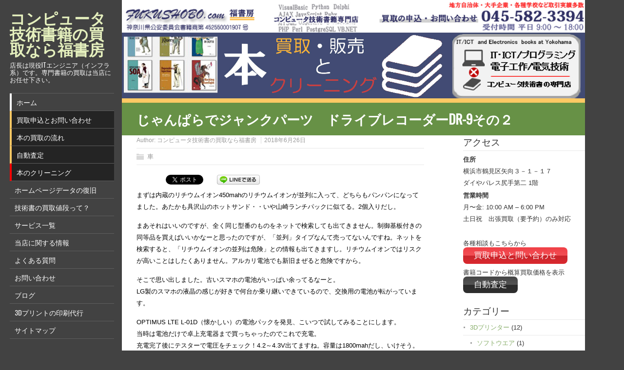

--- FILE ---
content_type: text/html; charset=UTF-8
request_url: https://www.fukushobo.com/car/dr-9/
body_size: 13459
content:

<!DOCTYPE html>
<!--[if IE 7]>
<html class="ie ie7" dir="ltr" lang="ja" prefix="og: https://ogp.me/ns#">
<![endif]-->
<!--[if IE 8]>
<html class="ie ie8" dir="ltr" lang="ja" prefix="og: https://ogp.me/ns#">
<![endif]-->
<!--[if !(IE 7) | !(IE 8)  ]><!-->
<html dir="ltr" lang="ja" prefix="og: https://ogp.me/ns#">
<!--<![endif]-->
<head>
  <meta charset="UTF-8" /> 
  <meta name="viewport" content="width=device-width" />  
	<link rel="pingback" href="https://www.fukushobo.com/wordpress2/xmlrpc.php">  
<title>じゃんぱらでジャンクパーツ ドライブレコーダーDR-9その２ | コンピュータ技術書籍の買取なら福書房</title>
<style type='text/css'></style>
		<!-- All in One SEO 4.7.5.1 - aioseo.com -->
		<meta name="description" content="まずは内蔵のリチウムイオン450mahのリチウムイオンが並列に入って、どちらもパンパンになってました。あたかも" />
		<meta name="robots" content="max-snippet:-1, max-image-preview:large, max-video-preview:-1" />
		<meta name="google-site-verification" content="v6YS0tQi1F4C3mIREfCn54hqn0YEXxdgiSEu8i1ksik" />
		<link rel="canonical" href="https://www.fukushobo.com/car/dr-9/" />
		<meta name="generator" content="All in One SEO (AIOSEO) 4.7.5.1" />
		<meta property="og:locale" content="ja_JP" />
		<meta property="og:site_name" content="コンピュータ技術書籍の買取なら福書房" />
		<meta property="og:type" content="article" />
		<meta property="og:title" content="じゃんぱらでジャンクパーツ ドライブレコーダーDR-9その２ | コンピュータ技術書籍の買取なら福書房" />
		<meta property="og:description" content="まずは内蔵のリチウムイオン450mahのリチウムイオンが並列に入って、どちらもパンパンになってました。あたかも" />
		<meta property="og:url" content="https://www.fukushobo.com/car/dr-9/" />
		<meta property="fb:admins" content="BgdYQ1BM4i5" />
		<meta property="article:published_time" content="2018-06-26T05:12:20+00:00" />
		<meta property="article:modified_time" content="2019-05-30T04:05:59+00:00" />
		<meta property="article:publisher" content="https://www.facebook.com/fukushobo" />
		<meta name="twitter:card" content="summary" />
		<meta name="twitter:site" content="@fukushobo" />
		<meta name="twitter:title" content="じゃんぱらでジャンクパーツ ドライブレコーダーDR-9その２ | コンピュータ技術書籍の買取なら福書房" />
		<meta name="twitter:description" content="まずは内蔵のリチウムイオン450mahのリチウムイオンが並列に入って、どちらもパンパンになってました。あたかも" />
		<meta name="twitter:creator" content="@fukushobo" />
		<script type="application/ld+json" class="aioseo-schema">
			{"@context":"https:\/\/schema.org","@graph":[{"@type":"Article","@id":"https:\/\/www.fukushobo.com\/car\/dr-9\/#article","name":"\u3058\u3083\u3093\u3071\u3089\u3067\u30b8\u30e3\u30f3\u30af\u30d1\u30fc\u30c4 \u30c9\u30e9\u30a4\u30d6\u30ec\u30b3\u30fc\u30c0\u30fcDR-9\u305d\u306e\uff12 | \u30b3\u30f3\u30d4\u30e5\u30fc\u30bf\u6280\u8853\u66f8\u7c4d\u306e\u8cb7\u53d6\u306a\u3089\u798f\u66f8\u623f","headline":"\u3058\u3083\u3093\u3071\u3089\u3067\u30b8\u30e3\u30f3\u30af\u30d1\u30fc\u30c4\u3000\u30c9\u30e9\u30a4\u30d6\u30ec\u30b3\u30fc\u30c0\u30fcDR-9\u305d\u306e\uff12","author":{"@id":"https:\/\/www.fukushobo.com\/author\/fukushobo22\/#author"},"publisher":{"@id":"https:\/\/www.fukushobo.com\/#organization"},"image":{"@type":"ImageObject","url":"https:\/\/www.fukushobo.com\/wordpress2\/wp-content\/uploads\/2018\/06\/IMG01849.jpg","@id":"https:\/\/www.fukushobo.com\/car\/dr-9\/#articleImage","width":640,"height":474},"datePublished":"2018-06-26T14:12:20+09:00","dateModified":"2019-05-30T13:05:59+09:00","inLanguage":"ja","mainEntityOfPage":{"@id":"https:\/\/www.fukushobo.com\/car\/dr-9\/#webpage"},"isPartOf":{"@id":"https:\/\/www.fukushobo.com\/car\/dr-9\/#webpage"},"articleSection":"\u8eca, \u30a2\u30b5\u30a4\u30c9"},{"@type":"BreadcrumbList","@id":"https:\/\/www.fukushobo.com\/car\/dr-9\/#breadcrumblist","itemListElement":[{"@type":"ListItem","@id":"https:\/\/www.fukushobo.com\/#listItem","position":1,"name":"\u5bb6","item":"https:\/\/www.fukushobo.com\/","nextItem":"https:\/\/www.fukushobo.com\/category\/car\/#listItem"},{"@type":"ListItem","@id":"https:\/\/www.fukushobo.com\/category\/car\/#listItem","position":2,"name":"\u8eca","item":"https:\/\/www.fukushobo.com\/category\/car\/","nextItem":"https:\/\/www.fukushobo.com\/car\/dr-9\/#listItem","previousItem":"https:\/\/www.fukushobo.com\/#listItem"},{"@type":"ListItem","@id":"https:\/\/www.fukushobo.com\/car\/dr-9\/#listItem","position":3,"name":"\u3058\u3083\u3093\u3071\u3089\u3067\u30b8\u30e3\u30f3\u30af\u30d1\u30fc\u30c4\u3000\u30c9\u30e9\u30a4\u30d6\u30ec\u30b3\u30fc\u30c0\u30fcDR-9\u305d\u306e\uff12","previousItem":"https:\/\/www.fukushobo.com\/category\/car\/#listItem"}]},{"@type":"Organization","@id":"https:\/\/www.fukushobo.com\/#organization","name":"\u30b3\u30f3\u30d4\u30e5\u30fc\u30bf\u6280\u8853\u66f8\u7c4d\u306e\u8cb7\u53d6\u306a\u3089\u798f\u66f8\u623f","description":"\u5e97\u9577\u306f\u73fe\u5f79IT\u30a8\u30f3\u30b8\u30cb\u30a2\uff08\u30a4\u30f3\u30d5\u30e9\u7cfb\uff09\u3067\u3059\u3002\u5c02\u9580\u66f8\u7c4d\u306e\u8cb7\u53d6\u306f\u5f53\u5e97\u306b\u304a\u4efb\u305b\u4e0b\u3055\u3044\u3002","url":"https:\/\/www.fukushobo.com\/","sameAs":["https:\/\/www.facebook.com\/fukushobo","https:\/\/x.com\/fukushobo"]},{"@type":"Person","@id":"https:\/\/www.fukushobo.com\/author\/fukushobo22\/#author","url":"https:\/\/www.fukushobo.com\/author\/fukushobo22\/","name":"\u30b3\u30f3\u30d4\u30e5\u30fc\u30bf\u6280\u8853\u66f8\u306e\u8cb7\u53d6\u306a\u3089\u798f\u66f8\u623f","image":{"@type":"ImageObject","@id":"https:\/\/www.fukushobo.com\/car\/dr-9\/#authorImage","url":"https:\/\/secure.gravatar.com\/avatar\/f9880a3c3d9981339312c4c0ec621558?s=96&d=mm&r=g","width":96,"height":96,"caption":"\u30b3\u30f3\u30d4\u30e5\u30fc\u30bf\u6280\u8853\u66f8\u306e\u8cb7\u53d6\u306a\u3089\u798f\u66f8\u623f"}},{"@type":"WebPage","@id":"https:\/\/www.fukushobo.com\/car\/dr-9\/#webpage","url":"https:\/\/www.fukushobo.com\/car\/dr-9\/","name":"\u3058\u3083\u3093\u3071\u3089\u3067\u30b8\u30e3\u30f3\u30af\u30d1\u30fc\u30c4 \u30c9\u30e9\u30a4\u30d6\u30ec\u30b3\u30fc\u30c0\u30fcDR-9\u305d\u306e\uff12 | \u30b3\u30f3\u30d4\u30e5\u30fc\u30bf\u6280\u8853\u66f8\u7c4d\u306e\u8cb7\u53d6\u306a\u3089\u798f\u66f8\u623f","description":"\u307e\u305a\u306f\u5185\u8535\u306e\u30ea\u30c1\u30a6\u30e0\u30a4\u30aa\u30f3450mah\u306e\u30ea\u30c1\u30a6\u30e0\u30a4\u30aa\u30f3\u304c\u4e26\u5217\u306b\u5165\u3063\u3066\u3001\u3069\u3061\u3089\u3082\u30d1\u30f3\u30d1\u30f3\u306b\u306a\u3063\u3066\u307e\u3057\u305f\u3002\u3042\u305f\u304b\u3082","inLanguage":"ja","isPartOf":{"@id":"https:\/\/www.fukushobo.com\/#website"},"breadcrumb":{"@id":"https:\/\/www.fukushobo.com\/car\/dr-9\/#breadcrumblist"},"author":{"@id":"https:\/\/www.fukushobo.com\/author\/fukushobo22\/#author"},"creator":{"@id":"https:\/\/www.fukushobo.com\/author\/fukushobo22\/#author"},"datePublished":"2018-06-26T14:12:20+09:00","dateModified":"2019-05-30T13:05:59+09:00"},{"@type":"WebSite","@id":"https:\/\/www.fukushobo.com\/#website","url":"https:\/\/www.fukushobo.com\/","name":"\u30b3\u30f3\u30d4\u30e5\u30fc\u30bf\u6280\u8853\u66f8\u7c4d\u306e\u8cb7\u53d6\u306a\u3089\u798f\u66f8\u623f","description":"\u5e97\u9577\u306f\u73fe\u5f79IT\u30a8\u30f3\u30b8\u30cb\u30a2\uff08\u30a4\u30f3\u30d5\u30e9\u7cfb\uff09\u3067\u3059\u3002\u5c02\u9580\u66f8\u7c4d\u306e\u8cb7\u53d6\u306f\u5f53\u5e97\u306b\u304a\u4efb\u305b\u4e0b\u3055\u3044\u3002","inLanguage":"ja","publisher":{"@id":"https:\/\/www.fukushobo.com\/#organization"}}]}
		</script>
		<!-- All in One SEO -->

<link rel='dns-prefetch' href='//fonts.googleapis.com' />
<link rel='dns-prefetch' href='//s.w.org' />
<link rel="alternate" type="application/rss+xml" title="コンピュータ技術書籍の買取なら福書房 &raquo; フィード" href="https://www.fukushobo.com/feed/" />
		<script type="text/javascript">
			window._wpemojiSettings = {"baseUrl":"https:\/\/s.w.org\/images\/core\/emoji\/13.0.0\/72x72\/","ext":".png","svgUrl":"https:\/\/s.w.org\/images\/core\/emoji\/13.0.0\/svg\/","svgExt":".svg","source":{"concatemoji":"https:\/\/www.fukushobo.com\/wordpress2\/wp-includes\/js\/wp-emoji-release.min.js?ver=5.5"}};
			!function(e,a,t){var r,n,o,i,p=a.createElement("canvas"),s=p.getContext&&p.getContext("2d");function c(e,t){var a=String.fromCharCode;s.clearRect(0,0,p.width,p.height),s.fillText(a.apply(this,e),0,0);var r=p.toDataURL();return s.clearRect(0,0,p.width,p.height),s.fillText(a.apply(this,t),0,0),r===p.toDataURL()}function l(e){if(!s||!s.fillText)return!1;switch(s.textBaseline="top",s.font="600 32px Arial",e){case"flag":return!c([127987,65039,8205,9895,65039],[127987,65039,8203,9895,65039])&&(!c([55356,56826,55356,56819],[55356,56826,8203,55356,56819])&&!c([55356,57332,56128,56423,56128,56418,56128,56421,56128,56430,56128,56423,56128,56447],[55356,57332,8203,56128,56423,8203,56128,56418,8203,56128,56421,8203,56128,56430,8203,56128,56423,8203,56128,56447]));case"emoji":return!c([55357,56424,8205,55356,57212],[55357,56424,8203,55356,57212])}return!1}function d(e){var t=a.createElement("script");t.src=e,t.defer=t.type="text/javascript",a.getElementsByTagName("head")[0].appendChild(t)}for(i=Array("flag","emoji"),t.supports={everything:!0,everythingExceptFlag:!0},o=0;o<i.length;o++)t.supports[i[o]]=l(i[o]),t.supports.everything=t.supports.everything&&t.supports[i[o]],"flag"!==i[o]&&(t.supports.everythingExceptFlag=t.supports.everythingExceptFlag&&t.supports[i[o]]);t.supports.everythingExceptFlag=t.supports.everythingExceptFlag&&!t.supports.flag,t.DOMReady=!1,t.readyCallback=function(){t.DOMReady=!0},t.supports.everything||(n=function(){t.readyCallback()},a.addEventListener?(a.addEventListener("DOMContentLoaded",n,!1),e.addEventListener("load",n,!1)):(e.attachEvent("onload",n),a.attachEvent("onreadystatechange",function(){"complete"===a.readyState&&t.readyCallback()})),(r=t.source||{}).concatemoji?d(r.concatemoji):r.wpemoji&&r.twemoji&&(d(r.twemoji),d(r.wpemoji)))}(window,document,window._wpemojiSettings);
		</script>
		<style type="text/css">
img.wp-smiley,
img.emoji {
	display: inline !important;
	border: none !important;
	box-shadow: none !important;
	height: 1em !important;
	width: 1em !important;
	margin: 0 .07em !important;
	vertical-align: -0.1em !important;
	background: none !important;
	padding: 0 !important;
}
</style>
	<link rel='stylesheet' id='crayon-css'  href='https://www.fukushobo.com/wordpress2/wp-content/plugins/crayon-syntax-highlighter-2.8.6/css/min/crayon.min.css?ver=_2.7.2_beta' type='text/css' media='all' />
<link rel='stylesheet' id='wp-block-library-css'  href='https://www.fukushobo.com/wordpress2/wp-includes/css/dist/block-library/style.min.css?ver=5.5' type='text/css' media='all' />
<link rel='stylesheet' id='contact-form-7-css'  href='https://www.fukushobo.com/wordpress2/wp-content/plugins/contact-form-7/includes/css/styles.css?ver=4.7' type='text/css' media='all' />
<link rel='stylesheet' id='contact-form-7-confirm-css'  href='https://www.fukushobo.com/wordpress2/wp-content/plugins/contact-form-7-add-confirm/includes/css/styles.css?ver=5.1' type='text/css' media='all' />
<link rel='stylesheet' id='collapseomatic-css-css'  href='https://www.fukushobo.com/wordpress2/wp-content/plugins/jquery-collapse-o-matic/light_style.css?ver=1.6' type='text/css' media='all' />
<link rel='stylesheet' id='responsive-lightbox-swipebox-css'  href='https://www.fukushobo.com/wordpress2/wp-content/plugins/responsive-lightbox/assets/swipebox/css/swipebox.min.css?ver=1.6.12' type='text/css' media='all' />
<link rel='stylesheet' id='sb-type-std-css'  href='https://www.fukushobo.com/wordpress2/wp-content/plugins/speech-bubble/css/sb-type-std.css?ver=5.5' type='text/css' media='all' />
<link rel='stylesheet' id='sb-type-fb-css'  href='https://www.fukushobo.com/wordpress2/wp-content/plugins/speech-bubble/css/sb-type-fb.css?ver=5.5' type='text/css' media='all' />
<link rel='stylesheet' id='sb-type-fb-flat-css'  href='https://www.fukushobo.com/wordpress2/wp-content/plugins/speech-bubble/css/sb-type-fb-flat.css?ver=5.5' type='text/css' media='all' />
<link rel='stylesheet' id='sb-type-ln-css'  href='https://www.fukushobo.com/wordpress2/wp-content/plugins/speech-bubble/css/sb-type-ln.css?ver=5.5' type='text/css' media='all' />
<link rel='stylesheet' id='sb-type-ln-flat-css'  href='https://www.fukushobo.com/wordpress2/wp-content/plugins/speech-bubble/css/sb-type-ln-flat.css?ver=5.5' type='text/css' media='all' />
<link rel='stylesheet' id='sb-type-pink-css'  href='https://www.fukushobo.com/wordpress2/wp-content/plugins/speech-bubble/css/sb-type-pink.css?ver=5.5' type='text/css' media='all' />
<link rel='stylesheet' id='sb-type-rtail-css'  href='https://www.fukushobo.com/wordpress2/wp-content/plugins/speech-bubble/css/sb-type-rtail.css?ver=5.5' type='text/css' media='all' />
<link rel='stylesheet' id='sb-type-drop-css'  href='https://www.fukushobo.com/wordpress2/wp-content/plugins/speech-bubble/css/sb-type-drop.css?ver=5.5' type='text/css' media='all' />
<link rel='stylesheet' id='sb-type-think-css'  href='https://www.fukushobo.com/wordpress2/wp-content/plugins/speech-bubble/css/sb-type-think.css?ver=5.5' type='text/css' media='all' />
<link rel='stylesheet' id='sb-no-br-css'  href='https://www.fukushobo.com/wordpress2/wp-content/plugins/speech-bubble/css/sb-no-br.css?ver=5.5' type='text/css' media='all' />
<link rel='stylesheet' id='toc-screen-css'  href='https://www.fukushobo.com/wordpress2/wp-content/plugins/table-of-contents-plus/screen.min.css?ver=2106' type='text/css' media='all' />
<link rel='stylesheet' id='liveride-style-css'  href='https://www.fukushobo.com/wordpress2/wp-content/themes/liveride/style.css?ver=5.5' type='text/css' media='all' />
<link rel='stylesheet' id='liveride-google-font-default-css'  href='//fonts.googleapis.com/css?family=Oswald&#038;subset=latin%2Clatin-ext&#038;ver=5.5' type='text/css' media='all' />
<link rel='stylesheet' id='usces_default_css-css'  href='https://www.fukushobo.com/wordpress2/wp-content/plugins/usc-e-shop/css/usces_default.css?ver=2.6.9.2205311' type='text/css' media='all' />
<link rel='stylesheet' id='dashicons-css'  href='https://www.fukushobo.com/wordpress2/wp-includes/css/dashicons.min.css?ver=5.5' type='text/css' media='all' />
<link rel='stylesheet' id='usces_cart_css-css'  href='https://www.fukushobo.com/wordpress2/wp-content/plugins/usc-e-shop/css/usces_cart.css?ver=2.6.9.2205311' type='text/css' media='all' />
<script type='text/javascript' src='https://www.fukushobo.com/wordpress2/wp-includes/js/jquery/jquery.js?ver=1.12.4-wp' id='jquery-js'></script>
<script type='text/javascript' id='crayon_js-js-extra'>
/* <![CDATA[ */
var CrayonSyntaxSettings = {"version":"_2.7.2_beta","is_admin":"0","ajaxurl":"https:\/\/www.fukushobo.com\/wordpress2\/wp-admin\/admin-ajax.php","prefix":"crayon-","setting":"crayon-setting","selected":"crayon-setting-selected","changed":"crayon-setting-changed","special":"crayon-setting-special","orig_value":"data-orig-value","debug":""};
var CrayonSyntaxStrings = {"copy":"Press %s to Copy, %s to Paste","minimize":"Click To Expand Code"};
/* ]]> */
</script>
<script type='text/javascript' src='https://www.fukushobo.com/wordpress2/wp-content/plugins/crayon-syntax-highlighter-2.8.6/js/min/crayon.min.js?ver=_2.7.2_beta' id='crayon_js-js'></script>
<script type='text/javascript' src='https://www.fukushobo.com/wordpress2/wp-content/plugins/responsive-lightbox/assets/swipebox/js/jquery.swipebox.min.js?ver=1.6.12' id='responsive-lightbox-swipebox-js'></script>
<script type='text/javascript' id='responsive-lightbox-js-extra'>
/* <![CDATA[ */
var rlArgs = {"script":"swipebox","selector":"lightbox","customEvents":"","activeGalleries":"1","animation":"1","hideCloseButtonOnMobile":"0","removeBarsOnMobile":"0","hideBars":"1","hideBarsDelay":"5000","videoMaxWidth":"1080","useSVG":"1","loopAtEnd":"0"};
/* ]]> */
</script>
<script type='text/javascript' src='https://www.fukushobo.com/wordpress2/wp-content/plugins/responsive-lightbox/js/front.js?ver=1.6.12' id='responsive-lightbox-js'></script>
<!--[if lt IE 9]>
<script type='text/javascript' src='https://www.fukushobo.com/wordpress2/wp-content/themes/liveride/js/html5.js?ver=3.6' id='liveride-html5-ie-js'></script>
<![endif]-->
<link rel="https://api.w.org/" href="https://www.fukushobo.com/wp-json/" /><link rel="alternate" type="application/json" href="https://www.fukushobo.com/wp-json/wp/v2/posts/1340" /><link rel="EditURI" type="application/rsd+xml" title="RSD" href="https://www.fukushobo.com/wordpress2/xmlrpc.php?rsd" />
<link rel="wlwmanifest" type="application/wlwmanifest+xml" href="https://www.fukushobo.com/wordpress2/wp-includes/wlwmanifest.xml" /> 
<link rel='prev' title='じゃんぱらでジャンクパーツ　ドライブレコーダーDR-9' href='https://www.fukushobo.com/car/junk/' />
<link rel='next' title='じゃんぱらでジャンクパーツ　ドライブレコーダーDR-9その３' href='https://www.fukushobo.com/nocategory/dr-9-2/' />
<meta name="generator" content="WordPress 5.5" />
<link rel='shortlink' href='https://www.fukushobo.com/?p=1340' />
<link rel="alternate" type="application/json+oembed" href="https://www.fukushobo.com/wp-json/oembed/1.0/embed?url=https%3A%2F%2Fwww.fukushobo.com%2Fcar%2Fdr-9%2F" />
<link rel="alternate" type="text/xml+oembed" href="https://www.fukushobo.com/wp-json/oembed/1.0/embed?url=https%3A%2F%2Fwww.fukushobo.com%2Fcar%2Fdr-9%2F&#038;format=xml" />

<!-- BEGIN: WP Social Bookmarking Light HEAD --><script>
    (function (d, s, id) {
        var js, fjs = d.getElementsByTagName(s)[0];
        if (d.getElementById(id)) return;
        js = d.createElement(s);
        js.id = id;
        js.src = "//connect.facebook.net/ja_JP/sdk.js#xfbml=1&version=v2.7";
        fjs.parentNode.insertBefore(js, fjs);
    }(document, 'script', 'facebook-jssdk'));
</script>
<style type="text/css">.wp_social_bookmarking_light{
    border: 0 !important;
    padding: 10px 0 20px 0 !important;
    margin: 0 !important;
}
.wp_social_bookmarking_light div{
    float: left !important;
    border: 0 !important;
    padding: 0 !important;
    margin: 0 5px 0px 0 !important;
    min-height: 30px !important;
    line-height: 18px !important;
    text-indent: 0 !important;
}
.wp_social_bookmarking_light img{
    border: 0 !important;
    padding: 0;
    margin: 0;
    vertical-align: top !important;
}
.wp_social_bookmarking_light_clear{
    clear: both !important;
}
#fb-root{
    display: none;
}
.wsbl_twitter{
    width: 100px;
}
.wsbl_facebook_like iframe{
    max-width: none !important;
}
.wsbl_pinterest a{
    border: 0px !important;
}
</style>
<!-- END: WP Social Bookmarking Light HEAD -->
<style type="text/css" media="screen">body{position:relative}#dynamic-to-top{display:none;overflow:hidden;width:auto;z-index:90;position:fixed;bottom:20px;right:20px;top:auto;left:auto;font-family:sans-serif;font-size:1em;color:#fff;text-decoration:none;text-shadow:0 1px 0 #333;font-weight:bold;padding:17px 16px;border:1px solid #a7a7a7;background:#a7a7a7;-webkit-background-origin:border;-moz-background-origin:border;-icab-background-origin:border;-khtml-background-origin:border;-o-background-origin:border;background-origin:border;-webkit-background-clip:padding-box;-moz-background-clip:padding-box;-icab-background-clip:padding-box;-khtml-background-clip:padding-box;-o-background-clip:padding-box;background-clip:padding-box;-webkit-box-shadow:0 1px 3px rgba( 0, 0, 0, 0.4 ), inset 0 0 0 1px rgba( 0, 0, 0, 0.2 ), inset 0 1px 0 rgba( 255, 255, 255, .4 ), inset 0 10px 10px rgba( 255, 255, 255, .1 );-ms-box-shadow:0 1px 3px rgba( 0, 0, 0, 0.4 ), inset 0 0 0 1px rgba( 0, 0, 0, 0.2 ), inset 0 1px 0 rgba( 255, 255, 255, .4 ), inset 0 10px 10px rgba( 255, 255, 255, .1 );-moz-box-shadow:0 1px 3px rgba( 0, 0, 0, 0.4 ), inset 0 0 0 1px rgba( 0, 0, 0, 0.2 ), inset 0 1px 0 rgba( 255, 255, 255, .4 ), inset 0 10px 10px rgba( 255, 255, 255, .1 );-o-box-shadow:0 1px 3px rgba( 0, 0, 0, 0.4 ), inset 0 0 0 1px rgba( 0, 0, 0, 0.2 ), inset 0 1px 0 rgba( 255, 255, 255, .4 ), inset 0 10px 10px rgba( 255, 255, 255, .1 );-khtml-box-shadow:0 1px 3px rgba( 0, 0, 0, 0.4 ), inset 0 0 0 1px rgba( 0, 0, 0, 0.2 ), inset 0 1px 0 rgba( 255, 255, 255, .4 ), inset 0 10px 10px rgba( 255, 255, 255, .1 );-icab-box-shadow:0 1px 3px rgba( 0, 0, 0, 0.4 ), inset 0 0 0 1px rgba( 0, 0, 0, 0.2 ), inset 0 1px 0 rgba( 255, 255, 255, .4 ), inset 0 10px 10px rgba( 255, 255, 255, .1 );box-shadow:0 1px 3px rgba( 0, 0, 0, 0.4 ), inset 0 0 0 1px rgba( 0, 0, 0, 0.2 ), inset 0 1px 0 rgba( 255, 255, 255, .4 ), inset 0 10px 10px rgba( 255, 255, 255, .1 );-webkit-border-radius:30px;-moz-border-radius:30px;-icab-border-radius:30px;-khtml-border-radius:30px;border-radius:30px}#dynamic-to-top:hover{background:#54a2a2;background:#a7a7a7 -webkit-gradient( linear, 0% 0%, 0% 100%, from( rgba( 255, 255, 255, .2 ) ), to( rgba( 0, 0, 0, 0 ) ) );background:#a7a7a7 -webkit-linear-gradient( top, rgba( 255, 255, 255, .2 ), rgba( 0, 0, 0, 0 ) );background:#a7a7a7 -khtml-linear-gradient( top, rgba( 255, 255, 255, .2 ), rgba( 0, 0, 0, 0 ) );background:#a7a7a7 -moz-linear-gradient( top, rgba( 255, 255, 255, .2 ), rgba( 0, 0, 0, 0 ) );background:#a7a7a7 -o-linear-gradient( top, rgba( 255, 255, 255, .2 ), rgba( 0, 0, 0, 0 ) );background:#a7a7a7 -ms-linear-gradient( top, rgba( 255, 255, 255, .2 ), rgba( 0, 0, 0, 0 ) );background:#a7a7a7 -icab-linear-gradient( top, rgba( 255, 255, 255, .2 ), rgba( 0, 0, 0, 0 ) );background:#a7a7a7 linear-gradient( top, rgba( 255, 255, 255, .2 ), rgba( 0, 0, 0, 0 ) );cursor:pointer}#dynamic-to-top:active{background:#a7a7a7;background:#a7a7a7 -webkit-gradient( linear, 0% 0%, 0% 100%, from( rgba( 0, 0, 0, .3 ) ), to( rgba( 0, 0, 0, 0 ) ) );background:#a7a7a7 -webkit-linear-gradient( top, rgba( 0, 0, 0, .1 ), rgba( 0, 0, 0, 0 ) );background:#a7a7a7 -moz-linear-gradient( top, rgba( 0, 0, 0, .1 ), rgba( 0, 0, 0, 0 ) );background:#a7a7a7 -khtml-linear-gradient( top, rgba( 0, 0, 0, .1 ), rgba( 0, 0, 0, 0 ) );background:#a7a7a7 -o-linear-gradient( top, rgba( 0, 0, 0, .1 ), rgba( 0, 0, 0, 0 ) );background:#a7a7a7 -ms-linear-gradient( top, rgba( 0, 0, 0, .1 ), rgba( 0, 0, 0, 0 ) );background:#a7a7a7 -icab-linear-gradient( top, rgba( 0, 0, 0, .1 ), rgba( 0, 0, 0, 0 ) );background:#a7a7a7 linear-gradient( top, rgba( 0, 0, 0, .1 ), rgba( 0, 0, 0, 0 ) )}#dynamic-to-top,#dynamic-to-top:active,#dynamic-to-top:focus,#dynamic-to-top:hover{outline:none}#dynamic-to-top span{display:block;overflow:hidden;width:14px;height:12px;background:url( https://www.fukushobo.com/wordpress2/wp-content/plugins/dynamic-to-top/css/images/up.png )no-repeat center center}</style><link rel="icon" href="https://www.fukushobo.com/wordpress2/wp-content/uploads/2017/03/cropped-avatar-book-32x32.png" sizes="32x32" />
<link rel="icon" href="https://www.fukushobo.com/wordpress2/wp-content/uploads/2017/03/cropped-avatar-book-192x192.png" sizes="192x192" />
<link rel="apple-touch-icon" href="https://www.fukushobo.com/wordpress2/wp-content/uploads/2017/03/cropped-avatar-book-180x180.png" />
<meta name="msapplication-TileImage" content="https://www.fukushobo.com/wordpress2/wp-content/uploads/2017/03/cropped-avatar-book-270x270.png" />
  
</head>
 
<body class="post-template-default single single-post postid-1340 single-format-aside" id="wrapper">  
<div id="left-sidebar">
    <div class="site-headline-box">
      <p class="site-title"><a href="https://www.fukushobo.com/">コンピュータ技術書籍の買取なら福書房</a></p>
      <p class="site-description">店長は現役ITエンジニア（インフラ系）です。専門書籍の買取は当店にお任せ下さい。</p>
    </div>
    <div class="menu-box">
<div class="menu-%e3%83%88%e3%83%83%e3%83%97%e3%83%a1%e3%83%8b%e3%83%a5%e3%83%bc-container"><ul id="nav" class="menu"><li id="menu-item-46" class="menu-item menu-item-type-custom menu-item-object-custom menu-item-home menu-item-46"><a href="https://www.fukushobo.com/">ホーム</a></li>
<li id="menu-item-2051" class="menu-item menu-item-type-post_type menu-item-object-page menu-item-2051"><a href="https://www.fukushobo.com/contact/">買取申込とお問い合わせ</a></li>
<li id="menu-item-63" class="menu-item menu-item-type-post_type menu-item-object-page menu-item-63"><a href="https://www.fukushobo.com/buy/">本の買取の流れ</a></li>
<li id="menu-item-248" class="menu-item menu-item-type-post_type menu-item-object-page menu-item-248"><a href="https://www.fukushobo.com/quotation/">自動査定</a></li>
<li id="menu-item-2052" class="menu-item menu-item-type-post_type menu-item-object-page menu-item-2052"><a href="https://www.fukushobo.com/cleaning/">本のクリーニング</a></li>
<li id="menu-item-2594" class="menu-item menu-item-type-post_type menu-item-object-page menu-item-2594"><a href="https://www.fukushobo.com/internet-archives/">ホームページデータの復旧</a></li>
<li id="menu-item-2001" class="menu-item menu-item-type-post_type menu-item-object-page menu-item-2001"><a href="https://www.fukushobo.com/kaitori-kakaku/">技術書の買取値段って？</a></li>
<li id="menu-item-714" class="menu-item menu-item-type-post_type menu-item-object-page menu-item-has-children menu-item-714"><a href="https://www.fukushobo.com/services/">サービス一覧</a>
<ul class="sub-menu">
	<li id="menu-item-2049" class="menu-item menu-item-type-post_type menu-item-object-page first-menu-item menu-item-2049"><a href="https://www.fukushobo.com/quotation/">自動査定</a></li>
	<li id="menu-item-2050" class="menu-item menu-item-type-post_type menu-item-object-page menu-item-2050"><a href="https://www.fukushobo.com/cleaning/">本のクリーニング</a></li>
	<li id="menu-item-2593" class="menu-item menu-item-type-post_type menu-item-object-page menu-item-2593"><a href="https://www.fukushobo.com/internet-archives/">ホームページデータの復旧</a></li>
	<li id="menu-item-2058" class="menu-item menu-item-type-post_type menu-item-object-page menu-item-2058"><a href="https://www.fukushobo.com/3d3d/">3Dプリントの印刷代行</a></li>
	<li id="menu-item-1966" class="menu-item menu-item-type-custom menu-item-object-custom last-menu-item menu-item-1966"><a href="https://fab-room.fukushobo.com/">新企画：レンタルスペースby福書房</a></li>
</ul>
</li>
<li id="menu-item-47" class="menu-item menu-item-type-post_type menu-item-object-page menu-item-has-children menu-item-47"><a href="https://www.fukushobo.com/about_us/">当店に関する情報</a>
<ul class="sub-menu">
	<li id="menu-item-381" class="menu-item menu-item-type-post_type menu-item-object-page first-menu-item menu-item-381"><a href="https://www.fukushobo.com/about_us/compliance/">特定商取引法に基づく表示</a></li>
	<li id="menu-item-376" class="menu-item menu-item-type-post_type menu-item-object-page menu-item-376"><a href="https://www.fukushobo.com/about_us/privacy/">個人情報の取り扱いについて</a></li>
	<li id="menu-item-768" class="menu-item menu-item-type-post_type menu-item-object-page last-menu-item menu-item-768"><a href="https://www.fukushobo.com/about_us/fukushobo_history/">パソコンと本が大好きな店</a></li>
</ul>
</li>
<li id="menu-item-174" class="menu-item menu-item-type-post_type menu-item-object-page menu-item-174"><a href="https://www.fukushobo.com/faq/">よくある質問</a></li>
<li id="menu-item-49" class="menu-item menu-item-type-post_type menu-item-object-page menu-item-49"><a href="https://www.fukushobo.com/contact/">お問い合わせ</a></li>
<li id="menu-item-48" class="menu-item menu-item-type-post_type menu-item-object-page current_page_parent menu-item-48"><a href="https://www.fukushobo.com/blog/">ブログ</a></li>
<li id="menu-item-2059" class="menu-item menu-item-type-post_type menu-item-object-page menu-item-2059"><a href="https://www.fukushobo.com/3d3d/">3Dプリントの印刷代行</a></li>
<li id="menu-item-2124" class="menu-item menu-item-type-post_type menu-item-object-page menu-item-2124"><a href="https://www.fukushobo.com/sitemap/">サイトマップ</a></li>
</ul></div>    </div>
</div> <!-- end of left-sidebar -->
  
<div id="container">
  <header id="header"> 
    <a href="/quotation/"><img class="header-image" src="https://www.fukushobo.com/wordpress2/wp-content/uploads/2023/04/fukushobo-head-5.jpg" alt="コンピュータ技術書籍の買取なら福書房" /></a>   
  </header>
  <div id="headline-wrapper">
    <h1 class="content-headline">じゃんぱらでジャンクパーツ　ドライブレコーダーDR-9その２</h1>
  </div>  
  
  <div id="main-content">    
    <div id="content">    
    <p class="post-meta">
      <span class="post-info-author">Author: <a href="https://www.fukushobo.com/author/fukushobo22/" title="コンピュータ技術書の買取なら福書房 の投稿" rel="author">コンピュータ技術書の買取なら福書房</a></span>
      <span class="post-info-date">2018年6月26日</span>
    </p>
    <div class="post-info">
      <p class="post-category"><span class="post-info-category"><a href="https://www.fukushobo.com/category/car/" rel="category tag">車</a></span></p>
      <p class="post-tags"></p>
    </div>
      <div class="entry-content">
<div class='wp_social_bookmarking_light'>        <div class="wsbl_facebook_like"><div id="fb-root"></div><fb:like href="https://www.fukushobo.com/car/dr-9/" layout="button_count" action="like" width="100" share="true" show_faces="false" ></fb:like></div>        <div class="wsbl_hatena_button"><a href="//b.hatena.ne.jp/entry/https://www.fukushobo.com/car/dr-9/" class="hatena-bookmark-button" data-hatena-bookmark-title="じゃんぱらでジャンクパーツ　ドライブレコーダーDR-9その２" data-hatena-bookmark-layout="standard" title="このエントリーをはてなブックマークに追加"> <img src="//b.hatena.ne.jp/images/entry-button/button-only@2x.png" alt="このエントリーをはてなブックマークに追加" width="20" height="20" style="border: none;" /></a><script type="text/javascript" src="//b.hatena.ne.jp/js/bookmark_button.js" charset="utf-8" async="async"></script></div>        <div class="wsbl_twitter"><a href="https://twitter.com/share" class="twitter-share-button" data-url="https://www.fukushobo.com/car/dr-9/" data-text="じゃんぱらでジャンクパーツ　ドライブレコーダーDR-9その２" data-via="@fukushobo" data-lang="ja">Tweet</a></div>        <div class="wsbl_line"><a href='http://line.me/R/msg/text/?%E3%81%98%E3%82%83%E3%82%93%E3%81%B1%E3%82%89%E3%81%A7%E3%82%B8%E3%83%A3%E3%83%B3%E3%82%AF%E3%83%91%E3%83%BC%E3%83%84%E3%80%80%E3%83%89%E3%83%A9%E3%82%A4%E3%83%96%E3%83%AC%E3%82%B3%E3%83%BC%E3%83%80%E3%83%BCDR-9%E3%81%9D%E3%81%AE%EF%BC%92%0D%0Ahttps%3A%2F%2Fwww.fukushobo.com%2Fcar%2Fdr-9%2F' title='LINEで送る' rel=nofollow class='wp_social_bookmarking_light_a' ><img src='https://www.fukushobo.com/wordpress2/wp-content/plugins/wp-social-bookmarking-light/public/images/line88x20.png' alt='LINEで送る' title='LINEで送る' width='88' height='20' class='wp_social_bookmarking_light_img' /></a></div>        <div class="wsbl_google_plus_one"><g:plusone size="medium" annotation="bubble" href="https://www.fukushobo.com/car/dr-9/" ></g:plusone></div></div>
<br class='wp_social_bookmarking_light_clear' />
<p>まずは内蔵のリチウムイオン450mahのリチウムイオンが並列に入って、どちらもパンパンになってました。あたかも具沢山のホットサンド・・いや山崎ランチパックに似てる。2個入りだし。</p>
<p>まあそれはいいのですが、全く同じ型番のものをネットで検索しても出てきません。制御基板付きの同等品を買えばいいかなーと思ったのですが、「並列」タイプなんて売ってないんですね。ネットを検索すると、「リチウムイオンの並列は危険」との情報も出てきますし。リチウムイオンではリスクが高いことはしたくありません。アルカリ電池でも新旧まぜると危険ですから。</p>
<p>そこで思い出しました。古いスマホの電池がいっぱい余ってるなーと。<br />
LG製のスマホの液晶の感じが好きで何台か乗り継いできているので、交換用の電池が転がっています。</p>
<p>OPTIMUS LTE L-01D（懐かしい）の電池パックを発見、こいつで試してみることにします。<br />
当時は電池だけで卓上充電器まで買っちゃったのでこれで充電。<br />
充電完了後にテスターで電圧をチェック！4.2～4.3V出てますね。容量は1800mahだし、いけそう。</p>
<p>ということで、この電池で行くことにしました。<br />
殻割して回路と電池を取り出すのが一般的なのでしょうが、出来ればこのまま使いたいということで、中国製の充電器を改造して電池ボックス化することにしました。</p>
<p><iframe style="width:120px;height:240px;" marginwidth="0" marginheight="0" scrolling="no" frameborder="0" src="https://rcm-fe.amazon-adsystem.com/e/cm?ref=tf_til&#038;t=fukushobo-22&#038;m=amazon&#038;o=9&#038;p=8&#038;l=as1&#038;IS1=1&#038;detail=1&#038;asins=B00CYHDFRC&#038;linkId=f1555b7859773536e70c3c82e53bac96&#038;bc1=ffffff&#038;lt1=_top&#038;fc1=333333&#038;lc1=0066c0&#038;bg1=ffffff&#038;f=ifr"><br />
    </iframe></p>
<p>こいつを購入。これを充電器として使うのはちょっと怖いけど、物理的な接点部品が欲しいだけなのでまあいいでしょう。※発注してから商品到着まで15日くらいかかりました。</p>
<p>で以下の機能を自作で追加しました。<br />
・ピン端子＋－を外部出力としてギボシで配線<br />
・電池状態を表すLEDは後付けのスイッチをONにしたときだけ点灯</p>
<p>さてこんなものが出来上がりました。<br />
御世辞にもかっこよくありません。まあ機能すればいいのですよ。</p>
<p><a href="https://www.fukushobo.com/wordpress2/wp-content/uploads/2018/06/IMG01849.jpg" data-rel="lightbox-0" title=""><img loading="lazy" src="https://www.fukushobo.com/wordpress2/wp-content/uploads/2018/06/IMG01849-300x222.jpg" alt="" width="300" height="222" class="alignnone size-medium wp-image-1344" srcset="https://www.fukushobo.com/wordpress2/wp-content/uploads/2018/06/IMG01849-300x222.jpg 300w, https://www.fukushobo.com/wordpress2/wp-content/uploads/2018/06/IMG01849.jpg 640w" sizes="(max-width: 300px) 100vw, 300px" /></a></p>
<p><a href="https://www.fukushobo.com/wordpress2/wp-content/uploads/2018/06/IMG01850.jpg" data-rel="lightbox-1" title=""><img loading="lazy" src="https://www.fukushobo.com/wordpress2/wp-content/uploads/2018/06/IMG01850-300x222.jpg" alt="" width="300" height="222" class="alignnone size-medium wp-image-1345" srcset="https://www.fukushobo.com/wordpress2/wp-content/uploads/2018/06/IMG01850-300x222.jpg 300w, https://www.fukushobo.com/wordpress2/wp-content/uploads/2018/06/IMG01850.jpg 640w" sizes="(max-width: 300px) 100vw, 300px" /></a></p>
<p>最初はドライブレコーダーの横に設置しようと思ったのですが、そもそもDR9の電池はドライブレコーダーの宿命でもある直射日光の熱でやられた可能性が高いので車の中で日の当たらないコンソールパネルの下の方に電池ボックスを設置することにします。</p>
<p>そして運命の電源ON！</p>
<p>うまくいった？と思ったのですが、車の電源OFFと同時にDR9も終了してしまう。あれ？おかしいぞ。車からのDC12Vが無くなってからも暫く動作してないと、録画中の動画ファイルは壊れちゃうんですよー。確認したら案の定壊れてるし。</p>
<p>これは・・なんでかなーと電池ボックスの配線を少し変更！</p>
<p>そして運命の電源ON！（2回目）</p>
<p>こんどは大丈夫っぽい。車の電源OFFしたら5～10秒後にDR9が終了する。ということはちゃんと最終録画ファイルの保存が機能したっぽい。</p>
<p>行けたか！</p>
<p>次回に続く。</p>
<div class='wp_social_bookmarking_light'>        <div class="wsbl_facebook_like"><div id="fb-root"></div><fb:like href="https://www.fukushobo.com/car/dr-9/" layout="button_count" action="like" width="100" share="true" show_faces="false" ></fb:like></div>        <div class="wsbl_hatena_button"><a href="//b.hatena.ne.jp/entry/https://www.fukushobo.com/car/dr-9/" class="hatena-bookmark-button" data-hatena-bookmark-title="じゃんぱらでジャンクパーツ　ドライブレコーダーDR-9その２" data-hatena-bookmark-layout="standard" title="このエントリーをはてなブックマークに追加"> <img src="//b.hatena.ne.jp/images/entry-button/button-only@2x.png" alt="このエントリーをはてなブックマークに追加" width="20" height="20" style="border: none;" /></a><script type="text/javascript" src="//b.hatena.ne.jp/js/bookmark_button.js" charset="utf-8" async="async"></script></div>        <div class="wsbl_twitter"><a href="https://twitter.com/share" class="twitter-share-button" data-url="https://www.fukushobo.com/car/dr-9/" data-text="じゃんぱらでジャンクパーツ　ドライブレコーダーDR-9その２" data-via="@fukushobo" data-lang="ja">Tweet</a></div>        <div class="wsbl_line"><a href='http://line.me/R/msg/text/?%E3%81%98%E3%82%83%E3%82%93%E3%81%B1%E3%82%89%E3%81%A7%E3%82%B8%E3%83%A3%E3%83%B3%E3%82%AF%E3%83%91%E3%83%BC%E3%83%84%E3%80%80%E3%83%89%E3%83%A9%E3%82%A4%E3%83%96%E3%83%AC%E3%82%B3%E3%83%BC%E3%83%80%E3%83%BCDR-9%E3%81%9D%E3%81%AE%EF%BC%92%0D%0Ahttps%3A%2F%2Fwww.fukushobo.com%2Fcar%2Fdr-9%2F' title='LINEで送る' rel=nofollow class='wp_social_bookmarking_light_a' ><img src='https://www.fukushobo.com/wordpress2/wp-content/plugins/wp-social-bookmarking-light/public/images/line88x20.png' alt='LINEで送る' title='LINEで送る' width='88' height='20' class='wp_social_bookmarking_light_img' /></a></div>        <div class="wsbl_google_plus_one"><g:plusone size="medium" annotation="bubble" href="https://www.fukushobo.com/car/dr-9/" ></g:plusone></div></div>
<br class='wp_social_bookmarking_light_clear' />
<div id="liveride-post-nav" class="navigation" role="navigation">
	<div class="nav-wrapper">
  <p class="nav-previous"><a href="https://www.fukushobo.com/car/junk/" title="じゃんぱらでジャンクパーツ　ドライブレコーダーDR-9">&larr; Previous post</a></p>
	<p class="nav-next"><a href="https://www.fukushobo.com/nocategory/dr-9-2/" title="じゃんぱらでジャンクパーツ　ドライブレコーダーDR-9その３">Next post &rarr;</a></p>
   </div>
</div>
      </div>  
    </div> <!-- end of content -->
<aside id="sidebar">
<div id="text-6" class="sidebar-widget widget_text"><p class="sidebar-headline">アクセス</p>			<div class="textwidget"><p><strong>住所</strong><br />横浜市鶴見区矢向３－１－１７<br />ダイやパレス尻手第二 1階</p><p><strong>営業時間</strong><br />月〜金: 10:00 AM &ndash; 6:00 PM<br />土日祝　出張買取（要予約）のみ対応<br  /><br /></p>

<p>各種相談もこちらから</p>
<a href="https://www.fukushobo.com/wordpress2/contact/" class="su-button su-button-style-glass" style="color:#FFFFFF;background-color:#ef2d34;border-color:#c0242a;border-radius:8px;-moz-border-radius:8px;-webkit-border-radius:8px" target="_self" rel="noopener noreferrer"><span style="color:#FFFFFF;padding:0px 22px;font-size:17px;line-height:34px;border-color:#f46c71;border-radius:8px;-moz-border-radius:8px;-webkit-border-radius:8px;text-shadow:none;-moz-text-shadow:none;-webkit-text-shadow:none"> 買取申込と問い合わせ</span></a>
<p>書籍コードから概算買取価格を表示</p>
<a href="https://www.fukushobo.com/wordpress2/quotation/" class="su-button su-button-style-glass" style="color:#FFFFFF;background-color:#333333;border-color:#292929;border-radius:8px;-moz-border-radius:8px;-webkit-border-radius:8px" target="_self" rel="noopener noreferrer"><span style="color:#FFFFFF;padding:0px 22px;font-size:17px;line-height:34px;border-color:#717171;border-radius:8px;-moz-border-radius:8px;-webkit-border-radius:8px;text-shadow:none;-moz-text-shadow:none;-webkit-text-shadow:none"> 自動査定</span></a></div>
		</div><div id="categories-3" class="sidebar-widget widget_categories"><p class="sidebar-headline">カテゴリー</p>
			<ul>
					<li class="cat-item cat-item-16"><a href="https://www.fukushobo.com/category/3d_printer/">3Dプリンター</a> (12)
<ul class='children'>
	<li class="cat-item cat-item-18"><a href="https://www.fukushobo.com/category/3d_printer/software-3d_printer/">ソフトウエア</a> (1)
</li>
	<li class="cat-item cat-item-17"><a href="https://www.fukushobo.com/category/3d_printer/hardware-3d_printer/">ハードウエア</a> (8)
</li>
</ul>
</li>
	<li class="cat-item cat-item-46"><a href="https://www.fukushobo.com/category/ec-cube/">EC-CUBE</a> (1)
</li>
	<li class="cat-item cat-item-45"><a href="https://www.fukushobo.com/category/wordpress/">WORDPRESS</a> (1)
</li>
	<li class="cat-item cat-item-15"><a href="https://www.fukushobo.com/category/recommend_books/">おすすめの本</a> (37)
</li>
	<li class="cat-item cat-item-31"><a href="https://www.fukushobo.com/category/internet_services/">インターネットの各種サービス</a> (1)
<ul class='children'>
	<li class="cat-item cat-item-35"><a href="https://www.fukushobo.com/category/internet_services/btoc/">BtoC</a> (1)
</li>
</ul>
</li>
	<li class="cat-item cat-item-8"><a href="https://www.fukushobo.com/category/server/">サーバー</a> (21)
<ul class='children'>
	<li class="cat-item cat-item-9"><a href="https://www.fukushobo.com/category/server/os/">OS</a> (1)
</li>
	<li class="cat-item cat-item-10"><a href="https://www.fukushobo.com/category/server/software/">ソフトウエア</a> (19)
</li>
	<li class="cat-item cat-item-14"><a href="https://www.fukushobo.com/category/server/hardware-server/">ハードウエア</a> (1)
</li>
</ul>
</li>
	<li class="cat-item cat-item-51"><a href="https://www.fukushobo.com/category/thinclient/">シンクライアント</a> (5)
</li>
	<li class="cat-item cat-item-19"><a href="https://www.fukushobo.com/category/smartphone/">スマートフォン</a> (19)
<ul class='children'>
	<li class="cat-item cat-item-22"><a href="https://www.fukushobo.com/category/smartphone/os-smartphone/">OS</a> (6)
</li>
	<li class="cat-item cat-item-21"><a href="https://www.fukushobo.com/category/smartphone/software-smartphone/">ソフトウエア</a> (9)
</li>
	<li class="cat-item cat-item-20"><a href="https://www.fukushobo.com/category/smartphone/hardware-smartphone/">ハードウエア</a> (3)
</li>
</ul>
</li>
	<li class="cat-item cat-item-28"><a href="https://www.fukushobo.com/category/security/">セキュリティ</a> (2)
</li>
	<li class="cat-item cat-item-23"><a href="https://www.fukushobo.com/category/network/">ネットワーク</a> (17)
<ul class='children'>
	<li class="cat-item cat-item-41"><a href="https://www.fukushobo.com/category/network/dlna/">DLNA</a> (2)
</li>
	<li class="cat-item cat-item-29"><a href="https://www.fukushobo.com/category/network/voip/">VOIP</a> (10)
</li>
	<li class="cat-item cat-item-30"><a href="https://www.fukushobo.com/category/network/vpn/">VPN</a> (2)
</li>
	<li class="cat-item cat-item-26"><a href="https://www.fukushobo.com/category/network/internet/">インターネット</a> (4)
</li>
	<li class="cat-item cat-item-24"><a href="https://www.fukushobo.com/category/network/hardware-network/">ハードウエア</a> (1)
</li>
</ul>
</li>
	<li class="cat-item cat-item-7"><a href="https://www.fukushobo.com/category/pc/">パソコン</a> (16)
<ul class='children'>
	<li class="cat-item cat-item-12"><a href="https://www.fukushobo.com/category/pc/os-pc/">OS</a> (2)
</li>
	<li class="cat-item cat-item-11"><a href="https://www.fukushobo.com/category/pc/software-pc/">ソフトウエア</a> (5)
</li>
	<li class="cat-item cat-item-13"><a href="https://www.fukushobo.com/category/pc/hardware/">ハードウエア</a> (9)
</li>
</ul>
</li>
	<li class="cat-item cat-item-37"><a href="https://www.fukushobo.com/category/programming/">プログラミング</a> (9)
<ul class='children'>
	<li class="cat-item cat-item-38"><a href="https://www.fukushobo.com/category/programming/perl/">Perl</a> (2)
</li>
</ul>
</li>
	<li class="cat-item cat-item-42"><a href="https://www.fukushobo.com/category/retro/">レトロ・コンピュータの話</a> (4)
</li>
	<li class="cat-item cat-item-53"><a href="https://www.fukushobo.com/category/item/">商品</a> (3)
<ul class='children'>
	<li class="cat-item cat-item-56"><a href="https://www.fukushobo.com/category/item/itemgenre/">商品ジャンル</a> (3)
	<ul class='children'>
	<li class="cat-item cat-item-58"><a href="https://www.fukushobo.com/category/item/itemgenre/secondhandbooks-sell/" title="古本販売">古本販売</a> (3)
</li>
	</ul>
</li>
</ul>
</li>
	<li class="cat-item cat-item-6"><a href="https://www.fukushobo.com/category/home_electronics/">家電</a> (4)
</li>
	<li class="cat-item cat-item-44"><a href="https://www.fukushobo.com/category/buy-engineering-book/">技術書籍の買取</a> (12)
</li>
	<li class="cat-item cat-item-1"><a href="https://www.fukushobo.com/category/nocategory/">未分類</a> (47)
</li>
	<li class="cat-item cat-item-47"><a href="https://www.fukushobo.com/category/shikakushiken/">資格試験</a> (12)
<ul class='children'>
	<li class="cat-item cat-item-48"><a href="https://www.fukushobo.com/category/shikakushiken/denken3/">電験3種</a> (8)
</li>
</ul>
</li>
	<li class="cat-item cat-item-4"><a href="https://www.fukushobo.com/category/car/">車</a> (4)
</li>
	<li class="cat-item cat-item-49"><a href="https://www.fukushobo.com/category/electric/">電気</a> (4)
</li>
			</ul>

			</div><div id="search-3" class="sidebar-widget widget_search"><p class="sidebar-headline">検索</p><form id="searchform" method="get" action="https://www.fukushobo.com/">
  <div class="searchform-wrapper"><input type="text" value="" name="s" id="s" placeholder="Search here..." />
  <input type="image" src="https://www.fukushobo.com/wordpress2/wp-content/themes/liveride/images/empty.gif" class="send" name="searchsubmit" alt="send" /></div>
</form></div><div id="nav_menu-5" class="sidebar-widget widget_nav_menu"><p class="sidebar-headline">SNS</p><div class="menu-%ef%bb%bf%e3%82%bd%e3%83%bc%e3%82%b7%e3%83%a3%e3%83%ab%e3%83%aa%e3%83%b3%e3%82%af%e3%83%a1%e3%83%8b%e3%83%a5%e3%83%bc-container"><ul id="menu-%ef%bb%bf%e3%82%bd%e3%83%bc%e3%82%b7%e3%83%a3%e3%83%ab%e3%83%aa%e3%83%b3%e3%82%af%e3%83%a1%e3%83%8b%e3%83%a5%e3%83%bc" class="menu"><li id="menu-item-51" class="menu-item menu-item-type-custom menu-item-object-custom menu-item-51"><a href="https://www.facebook.com/fukushobo">Facebook 福書房</a></li>
<li id="menu-item-52" class="menu-item menu-item-type-custom menu-item-object-custom menu-item-52"><a href="https://twitter.com/fukushobo">Twitter 福書房</a></li>
<li id="menu-item-876" class="menu-item menu-item-type-custom menu-item-object-custom menu-item-876"><a href="http://accountpage.line.me/jal7056i">LINE@福書房</a></li>
<li id="menu-item-1999" class="menu-item menu-item-type-post_type menu-item-object-page menu-item-1999"><a href="https://www.fukushobo.com/kaitori-kakaku/">コンピュータ技術書って高い字買取値段がつくの？</a></li>
<li id="menu-item-2056" class="menu-item menu-item-type-post_type menu-item-object-page menu-item-2056"><a href="https://www.fukushobo.com/3d3d/">3Dプリントの印刷代行</a></li>
<li id="menu-item-2122" class="menu-item menu-item-type-post_type menu-item-object-page menu-item-2122"><a href="https://www.fukushobo.com/sitemap/">サイトマップ</a></li>
<li id="menu-item-2147" class="menu-item menu-item-type-post_type menu-item-object-page menu-item-2147"><a href="https://www.fukushobo.com/book-self-cleaning-kit/">本のセルフクリーニングキット</a></li>
<li id="menu-item-2261" class="menu-item menu-item-type-post_type menu-item-object-page menu-item-2261"><a href="https://www.fukushobo.com/testspapi/">テスト見積SPAPI</a></li>
<li id="menu-item-2331" class="menu-item menu-item-type-post_type menu-item-object-page menu-item-2331"><a href="https://www.fukushobo.com/kaitori-zousho/">会社のIT・コンピュータ関係の蔵書蔵書を一括で処分したい方へ</a></li>
<li id="menu-item-2347" class="menu-item menu-item-type-post_type menu-item-object-page menu-item-2347"><a href="https://www.fukushobo.com/barcodejs/">バーコードテスト</a></li>
<li id="menu-item-2476" class="menu-item menu-item-type-post_type menu-item-object-page menu-item-2476"><a href="https://www.fukushobo.com/quotation-barcode/">自動査定 バーコード対応版</a></li>
<li id="menu-item-2585" class="menu-item menu-item-type-post_type menu-item-object-page menu-item-2585"><a href="https://www.fukushobo.com/internet-archives/">Internet Archivesを使ってホームページのデータを復旧</a></li>
<li id="menu-item-2627" class="menu-item menu-item-type-post_type menu-item-object-page menu-item-2627"><a href="https://www.fukushobo.com/2625-2/">古本販売の目録リスト</a></li>
</ul></div></div><div id="text-7" class="sidebar-widget widget_text"><p class="sidebar-headline">コンピュータ技術書など専門書籍の買取はぜひ福書房にお任せ下さい</p>			<div class="textwidget">福書房は横浜市鶴見区にあるコンピュータ技術書の専門店です。インターネット、プログラム、データベース、パソコン、スマホ、タブレット。ITに関連するものや技術に関することが大好きです。</div>
		</div></aside> <!-- end of sidebar -->
  </div> <!-- end of main-content -->
  <footer id="footer"> 
<div id="text-8" class="footer-signature widget_text"><p class="footer-headline">アクセス</p>			<div class="textwidget"><p><strong>住所</strong><br />横浜市鶴見区矢向３－１－１７<br />ダイヤパレス尻手第二 1階</p><p><strong>営業時間</strong><br />月〜金: 10:00 AM &ndash; 6:00 PM<br />土日祝　出張買取（要予約）のみ対応<br /><br /></p>

<a href="https://www.fukushobo.com/wordpress2/contact/" class="su-button su-button-style-glass" style="color:#FFFFFF;background-color:#ef2d34;border-color:#c0242a;border-radius:12px;-moz-border-radius:12px;-webkit-border-radius:12px" target="_self" rel="noopener noreferrer"><span style="color:#FFFFFF;padding:0px 30px;font-size:22px;line-height:44px;border-color:#f46c71;border-radius:12px;-moz-border-radius:12px;-webkit-border-radius:12px;text-shadow:none;-moz-text-shadow:none;-webkit-text-shadow:none"> 買取申込と問い合わせ</span></a></div>
		</div> 
  </footer>  <!-- end of footer -->
</div> <!-- end of container -->
<div class="sidebar-background"></div>
	<script type='text/javascript'>
		uscesL10n = {
			
			'ajaxurl': "https://www.fukushobo.com/wordpress2/wp-admin/admin-ajax.php",
			'loaderurl': "https://www.fukushobo.com/wordpress2/wp-content/plugins/usc-e-shop/images/loading.gif",
			'post_id': "1340",
			'cart_number': "1844",
			'is_cart_row': false,
			'opt_esse': new Array(  ),
			'opt_means': new Array(  ),
			'mes_opts': new Array(  ),
			'key_opts': new Array(  ),
			'previous_url': "https://www.fukushobo.com",
			'itemRestriction': "",
			'itemOrderAcceptable': "0",
			'uscespage': "",
			'uscesid': "MDc3M3RsNjlzOWZpMnU0NWw5ODNyMWlxNDQ0NzZlMHNxM2hxNmFsX2FjdGluZ18wX0E%3D",
			'wc_nonce': "7ee616d4f1"
		}
	</script>
	<script type='text/javascript' src='https://www.fukushobo.com/wordpress2/wp-content/plugins/usc-e-shop/js/usces_cart.js'></script>
<!-- Welcart version : v2.6.9.2205311 -->
<script type='text/javascript'>
var colomatduration = 'fast';
var colomatslideEffect = 'slideFade';
</script>
<!-- BEGIN: WP Social Bookmarking Light FOOTER -->    <script>!function(d,s,id){var js,fjs=d.getElementsByTagName(s)[0],p=/^http:/.test(d.location)?'http':'https';if(!d.getElementById(id)){js=d.createElement(s);js.id=id;js.src=p+'://platform.twitter.com/widgets.js';fjs.parentNode.insertBefore(js,fjs);}}(document, 'script', 'twitter-wjs');</script>    <script src="https://apis.google.com/js/platform.js" async defer>
        {lang: "ja"}
    </script><!-- END: WP Social Bookmarking Light FOOTER -->
<link rel='stylesheet' id='su-shortcodes-css'  href='https://www.fukushobo.com/wordpress2/wp-content/plugins/shortcodes-ultimate/includes/css/shortcodes.css?ver=5.12.0' type='text/css' media='all' />
<script type='text/javascript' src='https://www.fukushobo.com/wordpress2/wp-content/plugins/contact-form-7/includes/js/jquery.form.min.js?ver=3.51.0-2014.06.20' id='jquery-form-js'></script>
<script type='text/javascript' id='contact-form-7-js-extra'>
/* <![CDATA[ */
var _wpcf7 = {"recaptcha":{"messages":{"empty":"\u3042\u306a\u305f\u304c\u30ed\u30dc\u30c3\u30c8\u3067\u306f\u306a\u3044\u3053\u3068\u3092\u8a3c\u660e\u3057\u3066\u304f\u3060\u3055\u3044\u3002"}}};
/* ]]> */
</script>
<script type='text/javascript' src='https://www.fukushobo.com/wordpress2/wp-content/plugins/contact-form-7/includes/js/scripts.js?ver=4.7' id='contact-form-7-js'></script>
<script type='text/javascript' src='https://www.fukushobo.com/wordpress2/wp-content/plugins/contact-form-7-add-confirm/includes/js/scripts.js?ver=5.1' id='contact-form-7-confirm-js'></script>
<script type='text/javascript' src='https://www.fukushobo.com/wordpress2/wp-content/plugins/jquery-collapse-o-matic/js/collapse.js?ver=1.6.6' id='collapseomatic-js-js'></script>
<script type='text/javascript' id='toc-front-js-extra'>
/* <![CDATA[ */
var tocplus = {"visibility_show":"\u76ee\u6b21\u3092\u8868\u793a\u3059\u308b","visibility_hide":"\u76ee\u6b21\u3092\u96a0\u3059","width":"Auto"};
/* ]]> */
</script>
<script type='text/javascript' src='https://www.fukushobo.com/wordpress2/wp-content/plugins/table-of-contents-plus/front.min.js?ver=2106' id='toc-front-js'></script>
<script type='text/javascript' src='https://www.fukushobo.com/wordpress2/wp-content/themes/liveride/js/placeholders.js?ver=2.1.0' id='liveride-placeholders-js'></script>
<script type='text/javascript' src='https://www.fukushobo.com/wordpress2/wp-content/themes/liveride/js/scroll-to-top.js?ver=1.0' id='liveride-scroll-to-top-js'></script>
<script type='text/javascript' src='https://www.fukushobo.com/wordpress2/wp-content/themes/liveride/js/selectnav.js?ver=0.1' id='liveride-selectnav-js'></script>
<script type='text/javascript' src='https://www.fukushobo.com/wordpress2/wp-content/themes/liveride/js/responsive.js?ver=1.0' id='liveride-responsive-js'></script>
<script type='text/javascript' src='https://www.fukushobo.com/wordpress2/wp-content/plugins/dynamic-to-top/js/libs/jquery.easing.js?ver=1.3' id='jquery-easing-js'></script>
<script type='text/javascript' id='dynamic-to-top-js-extra'>
/* <![CDATA[ */
var mv_dynamic_to_top = {"text":"To Top","version":"0","min":"300","speed":"1100","easing":"easeInExpo","margin":"20"};
/* ]]> */
</script>
<script type='text/javascript' src='https://www.fukushobo.com/wordpress2/wp-content/plugins/dynamic-to-top/js/dynamic.to.top.min.js?ver=3.5' id='dynamic-to-top-js'></script>
<script type='text/javascript' src='https://www.fukushobo.com/wordpress2/wp-includes/js/wp-embed.min.js?ver=5.5' id='wp-embed-js'></script>
         
</body>
</html>

--- FILE ---
content_type: text/html; charset=utf-8
request_url: https://accounts.google.com/o/oauth2/postmessageRelay?parent=https%3A%2F%2Fwww.fukushobo.com&jsh=m%3B%2F_%2Fscs%2Fabc-static%2F_%2Fjs%2Fk%3Dgapi.lb.en.2kN9-TZiXrM.O%2Fd%3D1%2Frs%3DAHpOoo_B4hu0FeWRuWHfxnZ3V0WubwN7Qw%2Fm%3D__features__
body_size: 163
content:
<!DOCTYPE html><html><head><title></title><meta http-equiv="content-type" content="text/html; charset=utf-8"><meta http-equiv="X-UA-Compatible" content="IE=edge"><meta name="viewport" content="width=device-width, initial-scale=1, minimum-scale=1, maximum-scale=1, user-scalable=0"><script src='https://ssl.gstatic.com/accounts/o/2580342461-postmessagerelay.js' nonce="e0XZGOJvKdyVyAAJXxccZA"></script></head><body><script type="text/javascript" src="https://apis.google.com/js/rpc:shindig_random.js?onload=init" nonce="e0XZGOJvKdyVyAAJXxccZA"></script></body></html>

--- FILE ---
content_type: text/css
request_url: https://www.fukushobo.com/wordpress2/wp-content/themes/liveride/style.css?ver=5.5
body_size: 6161
content:
/*
Theme Name: LiveRide
Theme URI: http://www.tomastoman.cz/liveride/
Author: Tomas Toman
Author URI: http://www.tomastoman.cz/
Description: LiveRide is an easily customizable WordPress Blog, Magazine and eCommerce theme. It is a fully responsive theme that allows for easy viewing on any device. LiveRide theme offers 3 pre-defined color schemes, 220 Google fonts, Theme Options Panel for easy adaptation to your needs, sidebar and footer widget areas, custom widget for displaying the latest posts from the selected category on your homepage, theme documentation and much more. Supports popular plugins WooCommerce and Breadcrumb NavXT. Available in Czech, Danish, Dutch, English, French, German, Greek, Italian, Polish, Russian, Slovak and Spanish.
Version: 1.0.9
License: GNU General Public License v2 or later
License URI: http://www.gnu.org/licenses/gpl-2.0.html
Tags: light, black, white, gray, blue, green, orange, two-columns, three-columns, right-sidebar, responsive-layout, custom-background, custom-header, custom-colors, custom-menu, featured-images, full-width-template, sticky-post, theme-options, translation-ready, editor-style, rtl-language-support
Text Domain: liveride
*/

html, body, div, span, applet, object, iframe, h1, h2, h3, h4, h5, h6, p, blockquote, pre, a, abbr, acronym, address, big, cite, code, del, dfn, em, img, ins, kbd, q, s, samp, small, strike, strong, sub, sup, tt, var, b, u, i, center, dl, dt, dd, ol, ul, li, fieldset, form, label, legend, table, caption, tbody, tfoot, thead, tr, th, td, article, aside, canvas, details, embed, figure, figcaption, footer, header, hgroup, menu, nav, output, ruby, section, summary, time, mark, audio, video {
	border: none;
  margin: 0;
	padding: 0;
	vertical-align: baseline;
}    
h1, h2, h3, h4, h5, h6 {
  font-family: Oswald, Arial, Helvetica, sans-serif;
  -ms-word-wrap: break-word;
  word-wrap:     break-word;
  line-height: 120%;
  margin: 30px 0 7px;                   
}
h1 {
  color: black;
  font-size: 27px;  
}
h2 {
  color: #222222;
  font-size: 21px;  
}
h3 {
  color: #333333;
  font-size: 18px;
  padding-bottom:0.2em;
  border-bottom:2px solid #000000; 
}
h4 {
  color: #444444;
  font-size: 16px;
  padding-bottom:0.2em;
  border-bottom:1px solid #000000; 
}
h5 {
  color: #555555;
  font-size: 14px;  
border-left:1em solid green;
padding-left:0.2em;
}
h6 {
  color: #666666;
  font-size: 13px;  
}
p, ul, ol, li, dl, address {
  -ms-word-wrap: break-word;
  word-wrap: break-word;
  font-size: 13px;
  text-align: left;
}
ul {
  margin-left: 16px;   
}
ol {
	list-style-type: decimal;
  margin-left: 20px;
}
ol ol {
	list-style: upper-alpha;
}
ol ol ol {
	list-style: lower-roman;
}
ol ol ol ol {
	list-style: lower-alpha;
}
dl {
  margin-bottom: 20px;   
}
dt {
	font-weight: bold;
}
dd {
	margin-bottom: 5px;
}
strong {
	font-weight: bold;
}
cite, em, i {
	font-style: italic;
}
blockquote cite {
  display: block;
  font-style: normal;
	text-transform: uppercase;
}
a {
  color: #679146;
  text-decoration: underline;           
}
a:hover {
  text-decoration: none;           
}
a img {
  border: none;      
}
img {
  height: auto; 
  max-width: 100%;   
}
table {
  font-size: 13px;
  width: 100%;      
}
table, td, th {
  border: 1px solid #e3e3e3;
  border-collapse: collapse;
  text-align: left;
}
td, th {
  padding: 5px 8px;       
}
th {
  background: #555555;
  color: white;
  font-weight: bold;   
}
blockquote, q { 
  border-left: 1px solid #e3e3e3;
  clear: both;
  color: #333333;
  font-style: italic;
  margin: 0 0 20px;
  padding-left: 10px;
}
address {
  font-style: italic;        
}
pre {
  margin-bottom: 20px;
  overflow: auto;   
}
sup {
  vertical-align: super;    
}
sub {
  vertical-align: sub;    
}
iframe,
embed {
  clear: both;
  width: 100%;   
}
hr {
  background: #e8e8e8;
  border: none;
  height: 1px; 
  margin: 15px 0;  
}


/* WordPress Core
-------------------------------------------------------------- */

.alignnone {
  clear: both;
  margin: 5px 20px 20px 0;
}
.aligncenter,
div.aligncenter {
  clear: both;
  display: block;
  margin: 5px auto 20px auto;
}
.alignright {
  float: right;
  margin: 5px 0 20px 20px;
}
.alignleft {
  float: left;
  margin: 5px 20px 20px 0;
}
.aligncenter {
  display: block;
  margin: 5px auto 20px auto;
}
a img.alignright {
  float: right;
  margin: 5px 0 20px 20px;
}
a img.alignnone {
  margin: 5px 20px 20px 0;
}
a img.alignleft {
  float: left;
  margin: 5px 20px 20px 0;
}
a img.aligncenter {
  display: block;
  margin-left: auto;
  margin-right: auto
}
.wp-caption,
.gallery-caption {
  border: 1px solid #f0f0f0;
  max-width: 96%;
  padding: 5px 3px;
  text-align: center;
}
#wrapper .gallery-caption {
  border: none;                          
}
.wp-caption.alignnone {
  margin: 5px 20px 20px 0;
}
.wp-caption.alignleft {
  margin: 5px 20px 20px 0;
}
.wp-caption.alignright {
  margin: 5px 0 20px 20px;
}
.wp-caption img {
  border: 0 none;
  height: auto;
  margin: 0;
  max-width: 98.5%;
  padding: 0;
  width: auto;
}
#wrapper .wp-caption p.wp-caption-text {
  font-size: 11px;
  line-height: 17px;
  margin: 0;
  padding: 0 4px;
}
.wp-audio-shortcode {
  margin-bottom: 20px;                   
}


/* basic structure
-------------------------------------------------------------- */

body {
  /*background: white; */
 background: #424242;
  color: black;
  font-family: Arial, Helvetica, sans-serif;  
  line-height: 150%;         
}
#container {
  height: auto;
  padding: 0 0 0 250px; 
  position: relative;
  width: auto;
  background-color:white;
  max-width:950px;

}
#left-sidebar {
  background: #424242;
  /*height:100vh;*/
  padding: 0 20px 0;   
  float: left;
  left: 0;
  top: 0; 
  width: 210px; 
  z-index: 500;             
}
#header,
#headline-wrapper,
#breadcrumb-navigation,
#main-content,
#footer {
  background-color:white;
  float: left;
  height: auto;
  position: relative;
  width: 100%;        
} 
#container #main-content {
  margin: 0 0 0;

  /*max-width: 900px;*/ 
                     
}
#content {
  float: left;
  margin: 0 0 10px 30px;
  width:590px;
  /*width: 590px;*/      
}
.page-template-template-full-width-php #container #content,
.page-template-template-landing-page-php #container #content {
  width: 870px;                                                   
}
#sidebar {
  float: right;
  margin: 0 0 10px 30px;
  padding-rght:0.5em;   
  width: 250px;         
}
.scroll-top {
  background: #555555 left top no-repeat url(images/scroll-top.png);
  border: 1px solid black;
  cursor: pointer;
  display: block;
  height: 29px;
  opacity: 0.3;
  filter: alpha(opacity=30);
  position: fixed;
  bottom: 10px;
  right: 10px;
  width: 29px;
  z-index: 200;            
}
#wrapper .scroll-top:hover {
  opacity: 1;
  filter: alpha(opacity=100);
  -webkit-transition: opacity 1s;
  transition: opacity 1s;                             
}
.sidebar-background {
  background: #424242;
  display: none;
  height: 100%;        
  position: fixed;
  left: 0;
  top: 0; 
  width: 250px; 
  z-index: 1;                    
}


/* left sidebar
-------------------------------------------------------------- */

.site-headline-box {
  float: left;
  margin: 20px 0 0;
  position: relative; 
  width: 100%;               
}
.admin-bar .site-headline-box {
  margin-top: 52px;                              
}
.site-title { 
  font-family: Oswald, Arial, Helvetica, sans-serif;
  /*font-size: 40px; */
  font-size: 2em;
  font-weight: bold; 
  line-height: 100%;
  margin: 0; 
  position: relative;
  width: 100%;  
  z-index: 50;      
}
.site-description { 
  color: white;
  font-family: Oswald, Arial, Helvetica, sans-serif;
  /* font-size: 18px;*/
  font-size: 0.8em;
  line-height: 120%;
  margin: 10px 0 0; 
  position: relative;
  width: 100%;   
  z-index: 50;     
}
.site-title a {
  color: #e4efbd;
  text-decoration: none;           
}
.site-title a:hover {
  color: white; 
  -webkit-transition: color 1s;
  transition: color 1s;                   
}
.header-logo {
  clear: both;
  display: block;
  height: auto;
  margin: 0;
  max-width: 100%;
  position: relative;
  width: auto;             
}

/* menu */
/* 
This copyright notice must be untouched at all times.
The original version of this stylesheet and the associated (x)html
is available at http://www.cssplay.co.uk/menus/final_drop3.html
Copyright (c) 2005-2007 Stu Nicholls. All rights reserved.
This stylesheet and the associated (x)html may be modified in any 
way to fit your requirements. */
.menu-box {
  float: left;
  height: auto;
  margin: 20px 0 0;   
  position: relative;
  width: 100%;
  z-index: 150;          
}
.menu-box ul {
  border-top: 1px solid #5e5e5e;
  float: left;
  list-style-type: none;
  margin: 0; 
  position: relative;
}
.menu-box ul ul {
  background: #222222;
  border-top: none;
  width: 210px;
  z-index: 110;
}
.menu-box ul li {
  border-bottom: 1px solid #5e5e5e;
  display: block;
  line-height: 35px;
  min-height: 35px;
  margin: 0;
  position: relative;
}
.menu-box ul ul li {
  border-color: #444444;
  display: block;
  margin: 0;      
  position: relative;
  width: 210px;
}
#wrapper .menu-box ul ul .last-menu-item {
  border-bottom: none;                         
}
.menu-box ul a,
.menu-box ul a:visited {
  color: white;
  display: block;
  font-family: Oswald, Arial, sans-serif;
  font-size: 14px;
  font-weight: normal;
  line-height: 35px;
  min-height: 35px;
  padding: 0 0 0 10px;
  text-decoration: none;
  width: 200px;
}
#wrapper .menu-box ul ul a,
#wrapper .menu-box ul ul a:visited {
  color: #cccccc !important;
  display: block;
  font-size: 13px;
  font-weight: normal;
  margin: 0;
  padding: 0 0 0 10px;
  text-align: left;
  width: 200px;
}
#wrapper .menu-box ul ul ul a,
#wrapper .menu-box ul ul ul a:visited {
  color: #cccccc !important;
}
.menu-box a:hover,
.menu-box :hover > a {
  background-color: #222222;
  color: white;
  -webkit-transition: all 1s;
  transition: all 1s;
}
#wrapper .menu-box ul ul a:hover,
#wrapper .menu-box ul ul :hover > a {
  background-color: black;
  color: white !important;
  -webkit-transition: all 1s;
  transition: all 1s;
}
.menu-box ul ul {
  height: 0;
  position: absolute;
  left: 210px;
  top: 0;
  visibility: hidden; 
}
.menu-box ul ul ul {
  left: 210px;
  top: 0;
  width: 210px;
}
.menu-box ul li:hover ul,
.menu-box ul a:hover ul {
  height: auto;
  padding-bottom: 0;
  visibility: visible;
}
.menu-box ul :hover ul ul {
  visibility: hidden;
}
.menu-box ul :hover ul :hover ul ul {
  visibility: hidden;
}
.menu-box ul :hover ul :hover ul {
  visibility: visible;
}
.menu-box ul :hover ul :hover ul :hover ul {
  visibility: visible;
}
#wrapper .menu-box .current-menu-item > a,
#wrapper .menu-box .current-menu-ancestor > a,
#wrapper .menu-box .current_page_item > a,
#wrapper .menu-box .current-page-ancestor > a {
  background-image: url(images/arrow-left.png);
  background-position: right center;
  background-repeat: no-repeat;
  color: #e4efbd;
}
#wrapper .menu-box .sub-menu .current-menu-item > a,
#wrapper .menu-box .sub-menu .current-menu-ancestor > a,
#wrapper .menu-box .sub-menu .current_page_item > a,
#wrapper .menu-box .sub-menu .current-page-ancestor > a {  
  background-image: none;
  color: white !important;
}

/*20230407*/

li#menu-item-46{
	/*background-color:#ffbf64;*/
	border-left:4px solid #ffffff !important;
}
li#menu-item-2051,li#menu-item-63,li#menu-item-248{
	background-color:#242424;
	border-left:4px solid #ffc964 !important;
}

li#menu-item-2052{
	background-color:#242424;
	border-left:4px solid #ff0000 !important;
}

.selectnav {
  display: none;
}


/* header
-------------------------------------------------------------- */

#header {
  background: #424242;        
}
#header .header-image {
  display: block;                      
}


/* main content
-------------------------------------------------------------- */

#headline-wrapper {
  background: #679146; 
  padding: 20px 0;                 
}
.content-headline {
  color: white;
  font-size: 27px;
  line-height: 100%;
  margin: 0 0 0 30px;
  max-width: 870px;
  padding: 0;
  position: relative;
  z-index: 50;                                  
}
#breadcrumb-navigation {
  background: #e8e8e8; 
  padding: 10px 0;                                      
}
#breadcrumb-navigation p {
  color: #999999;
  font-size: 12px;
  line-height: 100%;
  margin: 0 0 0 30px;
  max-width: 870px;
  padding: 0;
  position: relative;
  z-index: 50;                           
}
#breadcrumb-navigation a {
  color: #666666 !important; 
  text-decoration: none;
}
#breadcrumb-navigation a:hover {
  color: #333333 !important;
  -webkit-transition: color 1s;
  transition: color 1s; 
}
.entry-headline {
  border-bottom: 1px solid #e0e0e0;
  color: black;
  font-size: 27px;
  line-height: 100%;
  margin: 0 0 3px;
  padding: 0 0 8px;
  position: relative;
  z-index: 50;                                  
}  
.home-latest-posts .entry-headline {
  margin-bottom: 25px;                                   
}
#content p,
#content ul,
#content ol,
#content table,
#content address {
  margin-bottom: 15px;           
}
#content ul ul,
#content ol ol,
#content ol ul,
#content ul ol {
  margin-bottom: 0;           
}
.home-latest-posts {
  float: left;
  margin-bottom: 10px;
  position: relative;
  width: 100%;                                 
}
#sidebar .home-latest-posts,
#footer .home-latest-posts {
  display: none;                  
}
#main-content .post-meta {
  clear: both;
  color: #999999; 
  font-size: 12px;
  line-height: 21px;
  padding-bottom: 5px;
  margin: -2px 0 0;        
}
.single #main-content #content .post-meta {
  margin: 0;                                          
}
#main-content .post-meta span {
  border-left: 1px solid #dbdbdb; 
  padding: 0 6px 0 6px;                             
}
#main-content .post-meta .post-info-author {
  border-left: none; 
  padding-left: 0;                                          
}
#main-content .post-info {
  border-top: 1px solid #e8e8e8;
  clear: both;
  color: #999999; 
  float: left;
  font-size: 12px;
  line-height: 21px;
  margin: 10px 0 0;
  padding: 0;
  width: 100%;        
}
.single #main-content #content .post-info {
  border-bottom: 1px solid #e8e8e8;
  margin: 0 0 20px;                                          
}
.post-info a,
.post-meta a {
  color: #999999 !important;
  text-decoration: none;             
}
.post-info a:hover,
.post-meta a:hover {
  color: #111111 !important;
  -webkit-transition: color 1s;
  transition: color 1s;             
}
.post-info span { 
  display: inline-block; 
  min-height: 16px;
  line-height: 16px;
  padding: 0 0 0 22px;               
}
#main-content .post-info .post-category,
#main-content .post-info .post-tags {
  float: left;
  margin: 0;
  padding: 6px 0;
  width: 50%;                       
}
#main-content .post-info .post-tags {
  padding-left: 5%;
  text-align: right;
  width: 45%;                           
}
.post-info .post-info-category {
  background: left top no-repeat url(images/icon-category.png);                
}
.post-info .post-info-tags {
  background: left top no-repeat url(images/icon-tag.png);                
}
#content .archive-meta {
  border-bottom: 1px solid #e8e8e8;
  float: left; 
  margin-bottom: 25px;  
  width: 100%;                    
}
#main-content .author-info .author-avatar {
  margin: 0 0 5px;                                          
}
#main-content .number-of-results {
  font-weight: bold;                                
}
#main-content #content .page-link {
  color: #333333;
  font-size: 13px;                                  
}
#nav-below,
#liveride-post-nav,
.search .navigation {
  float: left;
  margin: 0 0 25px;
  width: 100%;           
}
#main-content #liveride-post-nav {
  margin: 10px 0 25px;                                 
}
.nav-wrapper {
  border-bottom: 1px solid #e8e8e8;
  border-top: 1px solid #e8e8e8;
  float: left;
  padding: 5px 0;
  width: 100%;               
}
.navigation-headline {
  font-size: 18px;
  font-weight: normal;
  margin: 0 0 4px;                                          
}
.navigation .navigation-links {
  margin-bottom: 0 !important;                              
}
.navigation .navigation-links a {
  text-decoration: none;                                
}
.navigation .navigation-links a:hover {
  text-decoration: underline;                                
}
#main-content .nav-previous {
  float: left;
  margin: 0;
  width: 50%;                       
}
#main-content .nav-next {
  float: right;
  margin: 0;
  text-align: right;
  width: 50%;                       
}
#main-content .nav-previous a,
#main-content .nav-next a {
  text-decoration: none;                          
}
#main-content .nav-previous a:hover,
#main-content .nav-next a:hover {
  text-decoration: underline;                          
}
.post-edit-link {
  font-weight: bold;                
}

/* default post entry */
.post-entry {
  border-bottom: 1px solid #e8e8e8;
  float: left;
  margin-bottom: 25px;
  position: relative; 
  width: 100%;           
}
.search .type-page {
  padding-bottom: 10px;                  
}
#main-content .sticky {
  background-color: #f0f0f0;
  padding: 20px 3% 0;
  width: 94%;                 
}
.post-entry-content-wrapper {
  padding: 4px 0 0;                           
}
.attachment-post-thumbnail { 
  clear: both;
  display: block;
  height: auto;
  margin: 0 0 15px;
  max-width: 100%;
  width: auto;
}
.single #content .attachment-post-thumbnail,
.page #content .attachment-post-thumbnail { 
  margin: 4px 0 20px;  
  max-width: 100%;
  padding: 0;
}
.post-entry-content {
  margin-bottom: -16px; 
  margin-top: -7px;                   
}
.post-entry-content h1 {
  font-size: 21px;  
}
.post-entry-content h2 {
  font-size: 19px;  
}
#main-content .post-entry .post-entry-headline {
  font-size: 21px;
  line-height: 100%;
  margin: 0 0 7px;            
}
.post-entry .post-entry-headline a {
  color: #679146;
  text-decoration: none;                 
}
.post-entry .post-entry-headline a:hover {
  color: black;
  -webkit-transition: color 1s;
  transition: color 1s;                       
}


/* sidebar
-------------------------------------------------------------- */

.sidebar-widget {
  color: #333333;
  float: left;
  font-size: 13px;
  margin-bottom: 23px;    
  width: 100%;           
}
.sidebar-widget .sidebar-headline {
  border-bottom: 1px solid #e8e8e8;
  color: #333333;
  font-family: Oswald, Arial, Helvetica, sans-serif; 
  font-size: 19px;
  margin: 0;
  padding: 0 0 7px;
  position: relative;                                 
}
.sidebar-widget .sidebar-headline a {
  color: #333333;
  text-decoration: none;                                    
}
.sidebar-widget img {
  height: auto;
  max-width: 100%;                    
}
.sidebar-widget p {
  margin: 6px 0 -4px;                  
}
.sidebar-widget p,
.sidebar-widget ul li,
.sidebar-widget ol li {
  color: #333333;
  font-size: 13px;                   
}
.sidebar-widget ul {
  background: left top repeat url(images/sidebar-ul.png); 
  margin: 0;                      
}
.sidebar-widget ul ul {
  margin-top: 0;                      
}
.sidebar-widget ul li {
  background: left top no-repeat url(images/sidebar-li.png);
  height: auto;
  line-height: 32px;
  list-style-type: none;
  min-height: 32px;
  padding-left: 14px;                       
} 
.sidebar-widget a {
  color: #88ae6a;
  text-decoration: underline;                       
}
.sidebar-widget ul li a {
  text-decoration: none;                        
}
.sidebar-widget a:hover {
  color: black !important;
  text-decoration: none;
  -webkit-transition: color 1s;
  transition: color 1s;                       
}


/* footer
-------------------------------------------------------------- */

#footer {
  background: #679146;                
}
#footer p,
#footer ul li,
#footer ol li {
  color: white;
  font-size: 13px;
  line-height: 150%;          
}
#footer p,
#footer ul,
#footer ol {
  margin-bottom: 0;          
}
#footer table,
#footer td,
#footer th {
  border-color: #333333;
  color: white;                                      
}
#footer a {
  color: #e4efbd;          
}
.footer-signature { 
  clear: both;
  color: white;
  font-size: 13px;
  margin: 0 0 0 30px;
  max-width: 870px;
  padding: 13px 0;
  position: relative; 
  width: 100%;
  z-index: 50;       
}
#footer .footer-headline {
  border-bottom: 1px solid #aaaaaa;
  color: white;
  font-family: Oswald, Arial, Helvetica, sans-serif;
  font-size: 19px;
  line-height: 100%;
  margin-bottom: 3px;
  padding-bottom: 8px;                                  
}


/* default widgets
-------------------------------------------------------------- */

#wp-calendar th,
#wp-calendar td {
  text-align: center;                   
}
#wp-calendar a,
#wp-calendar #today {
  font-weight: bold;
  text-decoration: none;               
}
#wp-calendar #prev {
  text-align: left;                   
}
#wp-calendar #next {
  text-align: right;                   
}
.tagcloud {
  padding-top: 5px;          
}
#footer .tagcloud {
  padding-top: 0;          
}
.tagcloud a {
  text-decoration: none;          
}
.tagcloud a:hover {
  text-decoration: underline;          
}
.sidebar-widget img {
  padding-top: 3px;                           
}
.sidebar-widget .wp-caption {
  border: none;
  margin-right: 0;                          
}
.sidebar-widget .wp-caption img {
  max-width: 100%;                           
}
.sidebar-widget select {
  margin-top: 3px;
  width: 100%;                       
}
.sidebar-widget #searchform {
  margin-top: 10px;                       
}
#sidebar .widget_rss ul {
  background-image: none;                        
}


/* form fields
-------------------------------------------------------------- */

input[type="text"],
input[type="file"],
input[type="password"],
input[type="number"],
input[type="search"],
input[type="email"],
input[type="url"],
textarea,
select {
  background-color: #f2f2f2;
  border: 1px solid #e6e6e6;
  color: #333333;
  line-height: normal;
  padding: 5px;
  width: 50%;
}
textarea {
	overflow: auto;
	vertical-align: top;
  width: 98%;
}
input[type="submit"]{
  background: #679146;
  border: none;
  border-radius: 0 !important;
  box-shadow: none;
  color: white !important;
  cursor: pointer;
  font-size: 15px;
  height: auto;
  margin-top: 5px;
  padding: 7px 10px;
  text-align: center;
  text-decoration: none; 
  text-shadow: none;                  
}
input[type="reset"] {
  background: #ff0000;
  border: none;
  border-radius: 0 !important;
  box-shadow: none;
  color: white !important;
  cursor: pointer;
  font-size: 15px;
  height: auto;
  margin-top: 5px;
  padding: 7px 10px;
  text-align: center;
  text-decoration: none; 
  text-shadow: none;                  
}
input[type="submit"]:hover,
input[type="reset"]:hover {
  background-color: #4b762b; 
  -webkit-transition: background-color 1s;
  transition: background-color 1s;                    
}
#searchform .searchform-wrapper {
  height: 31px;
  position: relative;
  width: 100%;                                
}
#searchform .searchform-wrapper #s { 
  font-size: 13px;
  height: 19px;
  padding: 5px 0 5px 3%;
  position: absolute;
  left: 0;
  top: 0;
  width: 96%;              
}
#searchform .searchform-wrapper .send {
  background-color: #679146;
  background-image: url(images/searchform-send.png);
  border: none;
  cursor: pointer;
  height: 31px;
  position: absolute;
  right: 0;
  top: 0;
  width: 31px;
  z-index: 20; 
}
#searchform .send:hover {
  background-color: #4b762b;
  -webkit-transition: background-color 1s;
  transition: background-color 1s;
}     


/* comments area
-------------------------------------------------------------- */

#comments {
  float: left;
  margin-top: 25px; 
  width: 100%;        
}
.single .comments-area-post {
  margin-top: 5px !important;                            
}
.page #comments {
  margin-top: 16px !important;                            
}
#content .commentlist {
  list-style-type: none;
  margin-bottom: 30px;             
}
.commentlist .children {
  list-style-type: none;                       
}
.comment-reply-title {
  font-size: 20px;
  font-weight: normal;
  line-height: 100%;
  margin-top: 0;             
}
#comments .entry-headline-wrapper {
  margin-bottom: -21px;                        
}
#comments .entry-headline {
  background-image: none;
  border-bottom: none;
  color: #333333;
  font-size: 20px;
  font-weight: normal; 
  margin-bottom: -4px;
  padding: 0;                         
}
.comment-reply-link {
  font-size: 13px;                    
}
.comments-title {
  margin-top: 0;                
}
#comments .section-heading {
  font-weight: normal;              
}
#comments ol {
  color: #333333;
  margin-left: 0;             
}
#comments ol ol {
  margin: 0 20px;             
}
#comments ol li { 
  border-top: 1px solid #e8e8e8;
  margin: 15px 0 0 0;
  padding: 15px 0 0 0;                
}
#comments .avatar,
#comments .fn {
  float: left;
  margin: 0 6px 0 0;                  
}
#comments .fn {
  font-style: italic; 
  margin: 0 3px 0 0;             
}
#comments time,
#comments .edit-link {
  color: #555555;
  float: right; 
  font-size: 13px;              
}
#comments .comment-content {
  clear: both;
  padding-top: 10px;                          
}
#comments #comment-nav-below {
  float: left;
  margin: 10px 0 30px;
  width: 100%;                  
}
#comments input,
#comments textarea {
  margin-top: 7px;                
}
#content #commentform .form-allowed-tags {
  color: #707070; 
  font-size: 12px;                  
}  
#comments .bypostauthor {
  background: #f2f2f2;
  border-top: 1px solid #cccccc;
  color: black;
  margin-bottom: -15px;
  padding: 10px 30px;              
}
.reply {
  margin-top: -10px;
  width: 50%;      
}
#content .comment-content p {
  font-size: 13px;
  margin-bottom: 10px;                   
}
#content .comment-content .edit-link {
  margin: -15px 0 0;
  text-align: right; 
  width: 50%;                                    
}
#content .comment-content li {
  border: none;
  font-size: 13px;
  margin: 0;
  padding: 0;                             
}
#content #commentform p {
  color: #333333;
  font-size: 13px;
  margin-bottom: 5px;                        
}
#content #commentform .logged-in-as,
#content #commentform .comment-notes {
  margin-top: 0;         
}
#comments #respond {
  float: none; 
  margin-bottom: 20px;   
  width: 100%;               
}


/* media queries
-------------------------------------------------------------- */

@media screen and (max-width: 1150px) {
  body #container #main-content {
    max-width: none;                         
}
  #wrapper #content {
    margin: 0 0 10px 5%;
    width: 90% !important;         
}
  #wrapper #sidebar {
    float: left;
    margin-left: 5%;
    width: 90% !important;         
}
  #wrapper .content-headline,
  #wrapper #breadcrumb-navigation p,
  #wrapper .footer-signature {
    margin: 0 0 0 5%;
    max-width: 90%;                             
}
}

@media screen and (max-width: 782px) {
  .admin-bar #left-sidebar .site-headline-box {
    margin-top: 66px;                              
}
}

@media screen and (max-width: 640px) {
  #wrapper #container {
    float: left;
    padding: 0; 
    width: 100%;      
}
  #wrapper .sidebar-background {
    display: none !important;                               
}
  #wrapper #left-sidebar {
    float: left;
    height: auto;    
    padding: 0 0 20px;   
    position: relative !important;
    left: auto;
    top: auto; 
    width: 100%;              
}
  #wrapper #left-sidebar .site-headline-box {
    padding: 0 5%;
    width: 90%;                                            
}
  html .admin-bar #left-sidebar .site-headline-box {
    margin-top: 20px;                              
}
  .js #nav {
    display: none;
}
  .js .selectnav {
    background: white;
    border: 1px solid #cccccc;
    color: #333333;
    display: block;
    float: left;
    height: 30px;
    margin: 0 0 0 5%;
    padding: 0; 
    position: relative;
    text-transform: uppercase;
    width: 90%;
} 
} 


/* print
-------------------------------------------------------------- */

@media print {
	html body {
    background: none !important; 
    font-family: Arial, Helvetica, sans-serif !important;        
}
  h1, h2, h3, h4, h5, h6 { 
    font-family: Arial, Helvetica, sans-serif !important;        
}
  #breadcrumb-navigation,
  #left-sidebar,
  #footer,
  #header,
  #sidebar,
  #respond,
  .sidebar-background,
  .scroll-top,
  .reply {
    display: none !important;                                   
}
  #wrapper #container,
  #wrapper #content {
    margin: 0 !important;
    padding: 0 !important;
    width: 100% !important;         
}
  #wrapper #container #main-content {
    margin: 0 !important;
    max-width: 100% !important;                         
}
  #wrapper #headline-wrapper {
    background: none !important;
    padding: 0 !important;                 
}
  #wrapper .content-headline {
    color: black !important;
    margin: 0 0 20px !important;
    max-width: none !important;                                 
}
}

#interactive.viewport canvas.drawingBuffer, video.drawingBuffer {
  margin-left: -640px;
}

  .drawingBuffer {
    position: absolute;
    left: 0;
  }

/*20240625*/
html, body{
	width: 100%; height: 100%;
	margin: 0px; padding: 0px;
}

#my_container{
	width: 100%; height: 100%;
	display: flex; flex-flow: wrap;
	justify-content: space-around;
	align-items: center;
}

#my_inner{
	margin: 0px; padding: 10px 10px;
	border-radius: 20px;
	background-color: gray; color: white;
	font-size: 2rem; text-align: center;
}

#my_quagga{
	width: 320px; height: 240px; 
	margin: 5px; padding: 0px;
	position: relative;
	background-color: silver;
}

#my_quagga video{
	width: 100%; height: 100%; 
	position: absolute;
	top: 0px; left: 0px;
}

#my_quagga canvas{
	width: 100%; height: 100%; 
	position: absolute;
	top: 0px; left: 0px;
}

#my_result{
	width: 100%; height: 100%; 
	font-size: 1rem; text-align: center;
}

#my_barcode{
	width: 100%; height: 100%;
	display: flex; flex-flow: wrap;
	justify-content: space-around;
	align-items: center;
}
